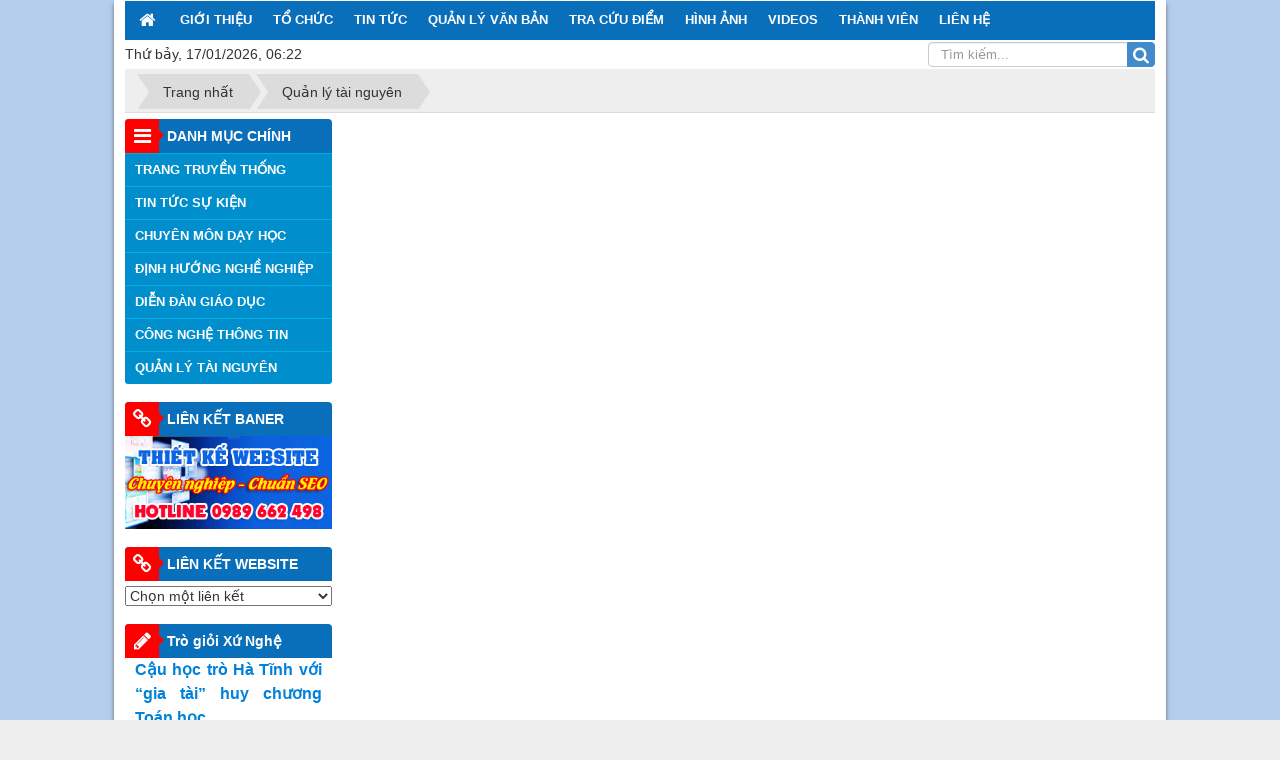

--- FILE ---
content_type: text/html; charset=utf-8
request_url: http://thcsvanyen.doluong.edu.vn/download/
body_size: 6294
content:
<!DOCTYPE html>
	<html lang="vi" xmlns="http://www.w3.org/1999/xhtml" prefix="og: http://ogp.me/ns#">
	<head>
<title>Quản lý tài nguyên</title>
<meta name="description" content="Quản lý tài nguyên - Quản lý tài nguyên - http&#x3A;&#x002F;&#x002F;thcsvanyen.doluong.edu.vn&#x002F;download&#x002F;" />
<meta name="author" content="Trường THCS Văn Yên Đô Lương. Thiết kế Website 0989662498" />
<meta name="copyright" content="Trường THCS Văn Yên Đô Lương. Thiết kế Website 0989662498 [admin@gmail.com]" />
<meta name="robots" content="index, archive, follow, noodp" />
<meta name="googlebot" content="index,archive,follow,noodp" />
<meta name="msnbot" content="all,index,follow" />
<meta name="generator" content="NukeViet v4.0" />
<meta http-equiv="Content-Type" content="text/html; charset=utf-8" />
<meta property="og:title" content="Quản lý tài nguyên" />
<meta property="og:type" content="website" />
<meta property="og:description" content="Quản lý tài nguyên - Quản lý tài nguyên - http&#x3A;&#x002F;&#x002F;thcsvanyen.doluong.edu.vn&#x002F;download&#x002F;" />
<meta property="og:site_name" content="Trường THCS Văn Yên Đô Lương. Thiết kế Website 0989662498" />
<meta property="og:url" content="http://thcsvanyen.doluong.edu.vn/download/" />
<link rel="shortcut icon" href="/uploads/logo-van-yen.png">
<link rel="canonical" href="http://thcsvanyen.doluong.edu.vn/download/">
<link rel="alternate" href="/download/rss/" title="Quản lý tài nguyên" type="application/rss+xml">
<link rel="alternate" href="/download/rss/toan/" title="Quản lý tài nguyên - Toán" type="application/rss+xml">
<link rel="alternate" href="/download/rss/ly/" title="Quản lý tài nguyên - Vật lý" type="application/rss+xml">
<link rel="alternate" href="/download/rss/hoa/" title="Quản lý tài nguyên - Hóa học" type="application/rss+xml">
<link rel="alternate" href="/download/rss/Ngu-van/" title="Quản lý tài nguyên - Ngữ văn" type="application/rss+xml">
<link rel="alternate" href="/download/rss/Sinh-hoc/" title="Quản lý tài nguyên - Sinh học" type="application/rss+xml">
<link rel="alternate" href="/download/rss/Lich-su/" title="Quản lý tài nguyên - Lịch sử" type="application/rss+xml">
<link rel="alternate" href="/download/rss/Dia-ly/" title="Quản lý tài nguyên - Địa lý" type="application/rss+xml">
<link rel="alternate" href="/download/rss/Tieng-Anh/" title="Quản lý tài nguyên - Tiếng Anh" type="application/rss+xml">
<link rel="alternate" href="/download/rss/Giao-duc-cong-dan/" title="Quản lý tài nguyên - Giáo dục công dân" type="application/rss+xml">
<link rel="StyleSheet" href="/assets/css/font-awesome.min.css">
<link rel="StyleSheet" href="/themes/default/css/bootstrap.non-responsive.css">
<link rel="StyleSheet" href="/themes/default/css/style.css">
<link rel="StyleSheet" href="/themes/default/css/style.non-responsive.css">
<link rel="StyleSheet" href="/themes/default/css/download.css">
<link rel="stylesheet" type="text/css" href="/themes/default/css/weblinks.css" />
<link rel="stylesheet" type="text/css" media="screen" href="/themes/default/css/superfish.css" />
<link rel="stylesheet" type="text/css" media="screen" href="/themes/default/css/superfish-navbar.css" />
<link rel="stylesheet" type="text/css" media="screen" href="/themes/default/css/superfish-vertical.css" />
<link rel="stylesheet" type="text/css"	href="/themes/default/css/jquery.metisMenu.css" />
<style type="text/css">
	.style_nav {
		position: relative;
		line-height: 32px;
		z-index: 990
	}
</style>
</head>
	<body>
<noscript>
		<div class="alert alert-danger">Trình duyệt của bạn đã tắt chức năng hỗ trợ JavaScript.<br />Website chỉ làm việc khi bạn bật nó trở lại.<br />Để tham khảo cách bật JavaScript, hãy click chuột <a href="http://wiki.nukeviet.vn/support:browser:enable_javascript">vào đây</a>!</div>
	</noscript>
    	<div class="body-bg">
	<div class="wraper">
	<div class="wraper1">
		<header>
			<div class="container" style="padding-left: 0px;">
				<div id="header" class="row">
				    <div class="logo col-xs-24 col-sm-24 col-md-8">
                                               <h1> <a title="Trường THCS Văn Yên Đô Lương. Thiết kế Website 0989662498" href="/"><img src="/uploads/anh-trong.png" width="183" height="131" alt="Trường THCS Văn Yên Đô Lương. Thiết kế Website 0989662498" /></a></h1>
                        			<span class="site_name">Trường THCS Văn Yên Đô Lương. Thiết kế Website 0989662498</span>
                    </div>
                    <div class="col-xs-24 col-sm-24 col-md-16">
                    </div>
				</div>
			<div class="banner">
			</div>
			</div>
		</header>
		<nav class="second-nav" id="menusite">
			<div class="container">
				<div class="row">
                    <div class="bg">
					<div class="navbar navbar-default navbar-static-top" role="navigation">
	<div class="navbar-header">
		<button type="button" class="navbar-toggle" data-toggle="collapse" data-target="#menu-site-default">
			<span class="sr-only">&nbsp;</span>
			<span class="icon-bar">&nbsp;</span>
			<span class="icon-bar">&nbsp;</span>
			<span class="icon-bar">&nbsp;</span>
		</button>
	</div>
	<div class="collapse navbar-collapse" id="menu-site-default">
        <ul class="nav navbar-nav">
			<li>
				<a class="home" title="Trang nhất" href="/"><em class="fa fa-lg fa-home">&nbsp;</em><span class="visible-xs-inline-block"> Trang nhất</span></a>
			</li>
			            <li  rol="presentation">
                <a class="dropdown-toggle"  href="/about/" role="button" aria-expanded="false" title="GIỚI THIỆU" >GIỚI THIỆU</a>
			</li>
            <li  rol="presentation">
                <a class="dropdown-toggle"  href="/cbdoan/" role="button" aria-expanded="false" title="TỔ CHỨC" >TỔ CHỨC</a>
			</li>
            <li  class="dropdown" rol="presentation">
                <a class="dropdown-toggle"  href="/tin-tuc-su-kien/" role="button" aria-expanded="false" title="TIN TỨC" >TIN TỨC</a>
                                <ul class="dropdown-menu">
	    <li >
        <a href="/Tin-trong-nganh/" title="Tin trong ngành" >Tin trong ngành</a>
    </li>
    <li >
        <a href="/tin-noi-bo/" title="Tin nội bộ" >Tin nội bộ</a>
    </li>
    <li >
        <a href="/hoat-dong-phong-trao/" title="Hoạt động phong trào" >Hoạt động phong trào</a>
    </li>
</ul>
			</li>
            <li  class="dropdown" rol="presentation">
                <a class="dropdown-toggle"  href="/laws/" role="button" aria-expanded="false" title="Quản lý văn bản" >Quản lý văn bản</a>
                                <ul class="dropdown-menu">
	    <li >
        <a href="/laws/" title="Quản lý văn bản"  onclick="this.target='_blank'">Quản lý văn bản</a>
    </li>
    <li >
        <a href="/laws/" title="Văn bản nhà trường" >Văn bản nhà trường</a>
    </li>
</ul>
			</li>
            <li  rol="presentation">
                <a class="dropdown-toggle"  href="http://vnedu.vn/so-lien-lac" role="button" aria-expanded="false" title="TRA CỨU ĐIỂM"  onclick="this.target='_blank'">TRA CỨU ĐIỂM</a>
			</li>
            <li  rol="presentation">
                <a class="dropdown-toggle"  href="/photos/" role="button" aria-expanded="false" title="HÌNH ẢNH" >HÌNH ẢNH</a>
			</li>
            <li  rol="presentation">
                <a class="dropdown-toggle"  href="/videos/" role="button" aria-expanded="false" title="VIDEOS" >VIDEOS</a>
			</li>
            <li  class="dropdown" rol="presentation">
                <a class="dropdown-toggle"  href="/users/" role="button" aria-expanded="false" title="THÀNH VIÊN" >THÀNH VIÊN</a>
                                <ul class="dropdown-menu">
	    <li >
        <a href="/users/register/" title="Đăng ký thành viên" >Đăng ký thành viên</a>
    </li>
    <li >
        <a href="/users/login/" title="Đăng nhập" >Đăng nhập</a>
    </li>
    <li >
        <a href="/users/memberlist/" title="Danh sách thành viên" >Danh sách thành viên</a>
    </li>
</ul>
			</li>
            <li  rol="presentation">
                <a class="dropdown-toggle"  href="/contact/" role="button" aria-expanded="false" title="LIÊN HỆ" >LIÊN HỆ</a>
			</li>
         </ul>
</div>
                    </div>
<div class="col-xs-24 col-sm-18 col-md-18" style="padding-left:0px;padding-top:5px;">
<span class="current-time">Thứ bảy, 17/01/2026, 06:22</span>
</div>
<div class="headerSearch col-xs-24 col-sm-6 col-md-6">
                                <div class="input-group">
                                    <input type="text" class="form-control" maxlength="60" placeholder="Tìm kiếm..."><span class="input-group-btn"><button type="button" class="btn btn-info" data-url="/index.php?language=vi&amp;nv=seek&q=" data-minlength="3" data-click="y"><em class="fa fa-search fa-lg"></em></button></span>                                </div>
                            </div>
	</div>
				</div>
			</div>
		</nav>
        <!--<nav class="header-nav">
            <div class="container">
                <div class="personalArea">
                <div class="panel panel-default">
	<div class="panel-heading">
		global superfish
	</div>
	<div class="panel-body">
<div class="style_nav">
	<ul id="sample-menu-4" class="sf-menu sf-navbar sf-js-enabled sf-shadow">
	</ul>
</div>
<div class="clear"></div>

	</div>
</div>

                </div>
                <div class="social-icons">
                </div>
                <div class="contactDefault">
                </div>
                <div id="tip" data-content="">
                    <div class="bg"></div>
                </div>
            </div>
        </nav>-->
		<section>
			<div class="container" id="body" style="padding:0;">
<nav class="third-nav">

    				<div class="row" style="margin-left:0px; margin-right:0px;">

                        <div class="bg">

                        <div class="clearfix">

                            <div class="col-xs-24 col-sm-18 col-md-18">
                                <div class="breadcrumbs-wrap">

                                	<div class="display">

                                		<a class="show-subs-breadcrumbs hidden" href="#" onclick="showSubBreadcrumbs(this, event);"><em class="fa fa-lg fa-angle-right"></em></a>

		                                <ul class="breadcrumbs list-none"></ul>

									</div>

									<ul class="subs-breadcrumbs"></ul>

	                                <ul class="temp-breadcrumbs hidden">

	                                    <li itemscope itemtype="http://data-vocabulary.org/Breadcrumb"><a href="/" itemprop="url" title="Trang nhất"><span itemprop="title">Trang nhất</span></a></li>

	                                    <li itemscope itemtype="http://data-vocabulary.org/Breadcrumb"><a href="/download/" itemprop="url" title="Quản lý tài nguyên"><span class="txt" itemprop="title">Quản lý tài nguyên</span></a></li>

	                                </ul>

								</div>
                            </div>

                            <!--<div class="headerSearch col-xs-24 col-sm-6 col-md-6">

                                <div class="input-group">

                                    <input type="text" class="form-control" maxlength="60" placeholder="Tìm kiếm..."><span class="input-group-btn"><button type="button" class="btn btn-info" data-url="/index.php?language=vi&amp;nv=seek&q=" data-minlength="3" data-click="y"><em class="fa fa-search fa-lg"></em></button></span>

                                </div>

                            </div>-->

                        </div>

                        </div>

                    </div>

                </nav>
<div class="row">
</div>
<div class="row">
    <div class="col-sm-18 col-md-19 col-sm-push-6 col-md-push-5">
    </div>
	<div class="col-sm-6 col-md-5 col-sm-pull-18 col-md-pull-19">
<div class="paneldm panel-defaultdm">

	<div class="panel-headingdm">
		<h3><i class="fa fa-bars ico-title"></i>&nbsp;&nbsp;DANH MỤC CHÍNH</h3>
	</div>
<div class="clear"></div>
	<div class="panel-bodydm">
<div class="clearfix metismenu">
	<aside class="sidebar">
		<nav class="sidebar-nav">
			<ul id="menu_3">
					<li>
						<a title="TRANG TRUYỀN THỐNG" href="/trang-truyen-thong/">TRANG TRUYỀN THỐNG</a>
					</li>
					<li>
						<a title="TIN TỨC SỰ KIỆN" href="/tin-tuc-su-kien/">TIN TỨC SỰ KIỆN</a>
					</li>
					<li>
						<a title="CHUYÊN MÔN DẠY HỌC" href="/CHUYEN-MON-DAY-HOC/">CHUYÊN MÔN DẠY HỌC</a>
					</li>
					<li>
						<a title="ĐỊNH HƯỚNG NGHỀ NGHIỆP" href="/dinh-huong-nghe-nghiep/">ĐỊNH HƯỚNG NGHỀ NGHIỆP</a>
					</li>
					<li>
						<a title="DIỄN ĐÀN GIÁO DỤC" href="/dien-dan-giao-duc/">DIỄN ĐÀN GIÁO DỤC</a>
					</li>
					<li>
						<a title="CÔNG NGHỆ THÔNG TIN" href="/cong-nghe-thong-tin/">CÔNG NGHỆ THÔNG TIN</a>
					</li>
					<li>
						<a title="QUẢN LÝ TÀI NGUYÊN" href="/download/">QUẢN LÝ TÀI NGUYÊN</a>
					</li>
			</ul>
		</nav>
	</aside>
</div>
	</div>

</div>
<div class="panelmd panel-defaultmd">
	<div class="panel-headingmd">

		<h3><i class="fa fa-chain ico-title"></i>&nbsp;&nbsp;LIÊN KẾT BANER</h3>

	</div>

<div class="clear"></div>

	<div class="panel-bodymd">
		<div class="nv-block-banners">
		<a href="/index.php?language=vi&amp;nv=banners&amp;op=click&amp;id=32" onclick="this.target='_blank'" title="Thiet ke website Vinh Nghe An"> <img alt="Thiet ke website Vinh Nghe An" src="/uploads/banners/thiet-ke-website_1.png" width="212" height="95" /> </a>
</div>
	</div>
</div>
<div class="panelmd panel-defaultmd">
	<div class="panel-headingmd">

		<h3><i class="fa fa-chain ico-title"></i>&nbsp;&nbsp;LIÊN KẾT WEBSITE</h3>

	</div>

<div class="clear"></div>

	<div class="panel-bodymd">
<div>
   <!-- <p><a title="Thiết kế Website trường học">http://websitetruonghoc.com</a></p>-->
	 <select name="lang" ONCHANGE='location = this.options[this.selectedIndex].value;' class="lkweb">
            <option value="" title="" selected="selected">Chọn một liên kết</option>
            <option value="http://quantriwebviet.net" title="Dịch vụ quản trị website">Dịch vụ quản trị website</option>
            <option value="http://nghetinh24h.net" title="Nghệ Tĩnh 24h">Nghệ Tĩnh 24h</option>
            <option value="https://tuyensinhso.com" title="Tuyển Sinh Số">Tuyển Sinh Số</option>
            <option value="https://caodangyduochochiminh.vn" title="Trường cao đẳng y dược Sài Gòn">Trường cao đẳng y dược Sài Gòn</option>
            <option value="http://cualo.edu.vn" title="Phòng GD&amp;ĐT Cửa Lò">Phòng GD&amp;ĐT Cửa Lò</option>
            <option value="http://doluong.edu.vn" title="Phòng GD&amp;ĐT Đô Lương">Phòng GD&amp;ĐT Đô Lương</option>
            <option value="http://backlinkvip.com" title="Dịch vụ backlink chất lượng">Dịch vụ backlink chất lượng</option>
            <option value="http://camera24h.net" title="Lắp đặt camera trường học">Lắp đặt camera trường học</option>
            <option value="http://quangcao.vnomedia.vn" title="Quảng cáo Đô Lương Nghệ An">Quảng cáo Đô Lương Nghệ An</option>
            <option value="http://thicongquangcaonghean.com" title="Thi công quảng cáo Nghệ An">Thi công quảng cáo Nghệ An</option>
            <option value="http://websitegiaoduc.com" title="Thiết kế website giáo dục">Thiết kế website giáo dục</option>
            <option value="http://websitetruonghoc.com" title="Thiết kế Website trường học">Thiết kế Website trường học</option>
    </select>

</div>
	</div>
</div>
<div class="panelmd panel-defaultmd">

	<div class="panel-headingmd">
		<h3><i class="fa fa-pencil ico-title"></i>&nbsp;&nbsp;Trò giỏi Xứ Nghệ</h3>
	</div>
<div class="clear"></div>
	<div class="panel-bodymd">

		<ul class="nv-list-item nv-block-rss lg">
		<li class="">
		<h3 class="sm"><a  title="Cậu học trò Hà Tĩnh với “gia tài” huy chương Toán học" href="https://nghetinh24h.net/giao-duc/cau-hoc-tro-ha-tinh-voi-gia-tai-huy-chuong-toan-hoc-2810.html">Cậu học trò Hà Tĩnh với “gia tài” huy chương Toán học</a></h3>
				<img src="https://nghetinh24h.net/assets/news/2020_06/151d3095650t71062l0.jpg" width="160" align="left" border="0">
<div class="clearfix"></div>
	</li>
	<li class="second">
		<h3 class="sm"><a  title="Điều thú vị về nữ sinh lớp 11 đoạt giải Nhì quốc gia môn Địa lý" href="https://nghetinh24h.net/giao-duc/dieu-thu-vi-ve-nu-sinh-lop-11-doat-giai-nhi-quoc-gia-mon-dia-ly-2579.html">Điều thú vị về nữ sinh lớp 11 đoạt giải Nhì quốc gia môn Địa lý</a></h3>
				<img src="https://nghetinh24h.net/assets/news/2020_03/a-2-1-1583652442661.jpg" width="160" align="left" border="0">
<div class="clearfix"></div>
	</li>
	<li class="">
		<h3 class="sm"><a  title="Nữ sinh Hà Tĩnh “săn” được học bổng 7 trường đại học Mỹ và Đức" href="https://nghetinh24h.net/giao-duc/nu-sinh-ha-tinh-san-duoc-hoc-bong-7-truong-dai-hoc-my-va-duc-2443.html">Nữ sinh Hà Tĩnh “săn” được học bổng 7 trường đại học Mỹ và Đức</a></h3>
				<img src="https://nghetinh24h.net/assets/news/2019_12/68d3204152t26315l0.jpg" width="160" align="left" border="0">
<div class="clearfix"></div>
	</li>
</ul>

	</div>

</div>
	</div>
</div>
<div class="row">
	<strong><a href="http://vnomedia.vn"><span style="color:rgb(255, 255, 255);">THIẾT KẾ WEBSITE</span></a><span style="color:rgb(255, 255, 255);">, </span><a href="http://websitegiaoduc.com"><span style="color:rgb(255, 255, 255);">THIẾT WEBSITE GIÁO DỤC</span></a><span style="color:rgb(255, 255, 255);">, </span><a href="http://websitetruonghoc.com"><span style="color:rgb(255, 255, 255);">THIẾT KẾ WEBSITE TRƯỜNG HỌC</span></a><span style="color:rgb(255, 255, 255);">, </span><a href="http://thietkewebsitehatinh.net"><span style="color:rgb(255, 255, 255);">THIẾT KẾ WEBSITE HÀ TĨNH</span></a><span style="color:rgb(255, 255, 255);">, </span><a href="http://vnomedia.com.vn"><span style="color:rgb(255, 255, 255);">THIẾT KẾ WEBSITE CHUẨN SEO</span></a><span style="color:rgb(255, 255, 255);">, </span><a href="http://thietkewebvinhnghean.com"><span style="color:rgb(255, 255, 255);">THIẾT KẾ WEBSITE VINH NGHỆ AN</span></a></strong>

</div>
                </div>

            </section>
<footer id="footer">

            <div class="wraper">

                <div class="container">

                    <div class="row footer">

                        <div class="col-xs-24">

                            <div style="text-align: center;"><table align="center" border="0" cellpadding="0" cellspacing="0" style="width: 1025px;">	<tbody>		<tr>			<td>			<div><span style="color:rgb(0, 0, 205);"><span style="font-size: 12px;"><span style="font-family: arial,helvetica,sans-serif;"><img alt="logo van yen" height="140" src="/uploads/logo-van-yen.png" width="140" /></span></span></span></div>			</td>			<td>			<div style="text-align: left;"><span style="color:rgb(0, 0, 205);"><span style="font-size: 20px;"><strong><span style="font-family: arial,helvetica,sans-serif;">TRƯỜNG TRUNG HỌC CƠ SỞ VĂN YÊN</span></strong></span></span><br  />			<span style="font-size:14px;"><span style="font-family: arial,helvetica,sans-serif;"><span style="color:rgb(0, 0, 205);">Chịu trách nhiệm chính: Hiệu trưởng nhà trường<br  />			Địa chỉ nhà trường: Xã Văn Sơn, Đô Lương,&nbsp;tỉnh Nghệ An&nbsp;</span><br  />			<a href="http://thcsvanyen.doluong.edu.vn"><span style="color:rgb(0, 0, 205);">Website: http://thcsvanyen.doluong.edu.vn</span></a><br  />			<a href="http://vnomedia.vn"><span style="color:rgb(0, 0, 205);">Thiết kế và vận hành bởi VNOMEDIA. Liên hệ 0989 662 498</span></a></span></span></div>			</td>			<td>			<div><span style="color:rgb(0, 0, 205);"><a href="http://vnomedia.com.vn"><img alt="logo moi 1 1" height="104" src="/uploads/logo-moi-1_1.png" width="160" /></a></span></div>			</td>		</tr>	</tbody></table></div>
                        </div>
                    </div>
                </div>

            </div>

        </footer>

        <nav class="footerNav2">

             <div class="wraper">

                <div class="container" style="background: #b4cdec;">
                    <div class="theme-change">
                        <span title="Chế độ giao diện đang hiển thị: Máy Tính"><em class="fa fa-desktop fa-lg"></em></span>
                    </div>
                    <div class="bttop">

                        <a class="pointer"><em class="fa fa-eject fa-lg"></em></a>

                    </div>

                </div>

            </div>

        </nav> 
    </div>

        </div>
</div>
    <!-- SiteModal Required!!! -->

    <div id="sitemodal" class="modal fade" role="dialog">

        <div class="modal-dialog">

            <div class="modal-content">

                <div class="modal-body">

                    <em class="fa fa-spinner fa-spin">&nbsp;</em>

                </div>

                <button type="button" class="close" data-dismiss="modal"><span class="fa fa-times"></span></button>

            </div>

        </div>

    </div>

	<div class="fix_banner_left">
	</div>

	<div class="fix_banner_right">
	</div>
        <div id="timeoutsess" class="chromeframe">
            Bạn đã không sử dụng Site, <a onclick="timeoutsesscancel();" href="#">Bấm vào đây để duy trì trạng thái đăng nhập</a>. Thời gian chờ: <span id="secField"> 60 </span> giây
        </div>
        <div id="openidResult" class="nv-alert" style="display:none"></div>
        <div id="openidBt" data-result="" data-redirect=""></div>
<div id="run_cronjobs" style="visibility:hidden;display:none;"><img alt="" src="/index.php?second=cronjobs&amp;p=a6P25c5o" width="1" height="1" /></div>
<script src="/assets/js/jquery/jquery.min.js"></script>
<script>var nv_base_siteurl="/",nv_lang_data="vi",nv_lang_interface="vi",nv_name_variable="nv",nv_fc_variable="op",nv_lang_variable="language",nv_module_name="download",nv_func_name="main",nv_is_user=0, nv_my_ofs=7,nv_my_abbr="ICT",nv_cookie_prefix="nv4c_x9M3V",nv_check_pass_mstime=1738000,nv_area_admin=0,nv_safemode=0,theme_responsive=0;</script>
<script src="/assets/js/language/vi.js"></script>
<script src="/assets/js/global.js"></script>
<script src="/themes/default/js/download.js"></script>
<script src="/themes/default/js/main.js"></script>
<script type="text/javascript" data-show="after">
$(function(){
    checkWidthMenu();
    $(window).resize(checkWidthMenu);
});
</script>
<script	type="text/javascript" src="/assets/js/superfish/hoverIntent.js"></script>
<script	type="text/javascript" src="/assets/js/superfish/superfish.js"></script>
<script	type="text/javascript" src="/assets/js/superfish/supersubs.js"></script>
<script type="text/javascript">
	$(document).ready(function() {
		$("ul.sf-menu").superfish({
			pathClass : 'current'
		});
	}); 
</script>
<script type="text/javascript" src="/assets/js/jquery/jquery.metisMenu.js"></script>
<script type="text/javascript">
$(function () {
	$('#menu_3').metisMenu({
        toggle: false
    });
});
</script>
<script src="/themes/default/js/bootstrap.min.js"></script>
<script type="text/javascript" src="/themes/default/js/jssor.core.js"></script>
<script type="text/javascript" src="/themes/default/js/jssor.utils.js"></script>
<script type="text/javascript" src="/themes/default/js/jssor.slider.js"></script>

</body>
</html>

--- FILE ---
content_type: application/javascript
request_url: http://thcsvanyen.doluong.edu.vn/themes/default/js/download.js
body_size: 1444
content:
/**
 * @Project NUKEVIET 4.x
 * @Author VINADES.,JSC ( contact@vinades.vn )
 * @Copyright ( C ) 2014 VINADES.,JSC. All rights reserved
 * @License GNU/GPL version 2 or any later version
 * @Createdate 1 - 31 - 2010 5 : 12
 */

$(document).ready(function() {
    if (typeof uploadForm !== 'undefined') {
        $('#uploadForm').validate({
            rules: {
                upload_title: {
                    required: true,
                    rangelength: [3, 255]
                },
                upload_author_name: {
                    rangelength: [3, 100]
                },

                upload_author_email: {
                    email: true
                },

                upload_author_url: {
                    url: true
                },

                upload_fileupload: {
                    accept: $(this).data('upload_filetype')
                },

                upload_filesize: {
                    number: true
                },

                upload_fileimage: {
                    accept: 'jpg|gif|png'
                },

                upload_introtext: {
                    maxlength: 500
                },

                upload_description: {
                    maxlength: 5000
                },

                upload_user_name: {
                    required: true,
                    rangelength: [3, 60]
                },

                upload_seccode: {
                    required: true,
                    minlength: $('#upload_seccode_iavim').attr('maxlength')
                }
            }
        });
    }
});

// Upload
$('#upload_fileupload').change(function() {
    $('#file_name').val($(this).val().match(/[-_\w]+[.][\w]+$/i)[0]);
});

$('#upload_fileimage').change(function() {
    $('#photo_name').val($(this).val().match(/[-_\w]+[.][\w]+$/i)[0]);
});

function nv_del_row(hr, fid) {
    if (confirm(nv_is_del_confirm[0])) {
        $.post(hr.href + '&nocache=' + new Date().getTime(), 'del=1&id=' + fid, function(res) {
            if (res == 'OK') {
                window.location.href = window.location.href;
            } else {
                alert(nv_is_del_confirm[2]);
            }
        });
    }
    return false;
}

function nv_download_file(fr, flnm) {
    var download_hits = document.getElementById('download_hits').innerHTML;
    download_hits = intval(download_hits);
    download_hits = download_hits + 1;
    document.getElementById('download_hits').innerHTML = download_hits;

    window.location.href = nv_base_siteurl + "index.php?" + nv_lang_variable + "=" + nv_lang_data + "&" + nv_name_variable + "=" + nv_module_name + "&" + nv_fc_variable + "=down&filename=" + flnm;
    return false;
}

function nv_linkdirect(code) {
    var download_hits = document.getElementById('download_hits').innerHTML;
    download_hits = intval(download_hits);
    download_hits = download_hits + 1;
    document.getElementById('download_hits').innerHTML = download_hits;

    win = window.open(nv_base_siteurl + 'index.php?' + nv_lang_variable + '=' + nv_lang_data + '&' + nv_name_variable + '=' + nv_module_name + '&' + nv_fc_variable + '=down&code=' + code, 'mydownload');
    win.focus();
    return false;
}

function nv_link_report($_this, fid) {
    $.post(nv_base_siteurl + 'index.php?' + nv_lang_variable + '=' + nv_lang_data + '&' + nv_name_variable + '=' + nv_module_name + '&' + nv_fc_variable + '=report&nocache=' + new Date().getTime(), 'id=' + fid, function(res) {
        alert($_this.data('thanks'));
    });
    return false;
}

function nv_sendrating(fid, point) {
    if (fid > 0 && point > 0 && point < 6) {
        $.post(nv_base_siteurl + 'index.php?' + nv_lang_variable + '=' + nv_lang_data + '&' + nv_name_variable + '=' + nv_module_name + '&nocache=' + new Date().getTime(), 'rating=' + fid + '_' + point, function(res) {
            $("#stringrating").html(res);
        });
    }
    return false;
}

function fix_download_image(){
	var news = $('#download-bodyhtml'), newsW, w, h;
	if( news.length ){
		var newsW = news.innerWidth();
		$.each($('img', news), function(){
			if( typeof $(this).data('width') == "undefined" ){
				w = $(this).innerWidth();
				h = $(this).innerHeight();
				$(this).data('width', w);
				$(this).data('height', h);
			}else{
				w = $(this).data('width');
				h = $(this).data('height');
			}
			
			if( w > newsW ){
				$(this).prop('width', newsW);
				$(this).prop('height', h * newsW / w);
			}
		});
	}
}

$(window).on('load', function() {
	fix_download_image();
});

$(window).on("resize", function() {
	fix_download_image();
});